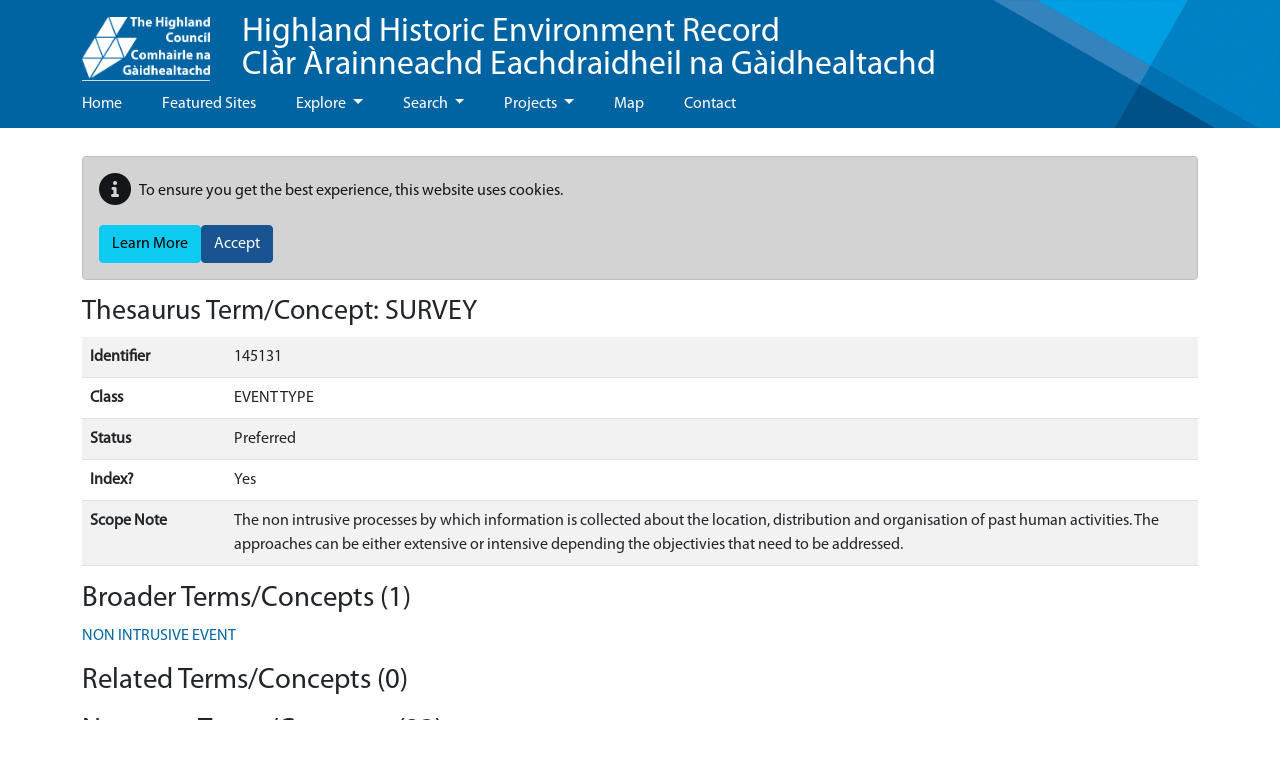

--- FILE ---
content_type: text/html; charset=utf-8
request_url: https://her.highland.gov.uk/ThesaurusTerm/145131
body_size: 6029
content:



<!DOCTYPE html>
<html lang="en-gb">
<head>
    <meta charset="utf-8" />
    <meta name="viewport" content="width=device-width, initial-scale=1.0" />
    <title>145131 - SURVEY - Highland Historic Environment Record</title>

    

    <link rel="manifest" href="/hbsmrHighlands/manifest.json">
    <meta name="theme-color" content="#3f51b5">
    <meta name="mobile-web-app-capable" content="yes">
    <meta name="application-name" content="Highland Historic Environment Record">
    <meta name="apple-mobile-web-app-capable" content="yes">
    <meta name="apple-mobile-web-app-status-bar-style" content="black-translucent">
    <meta name="apple-mobile-web-app-title" content="Highland Historic Environment Record">
    <link rel="apple-touch-icon" href="/hbsmrHighlands/images/manifest/icon-48x48.png">
    <link rel="apple-touch-icon" sizes="72x72" href="/hbsmrHighlands/images/manifest/icon-72x72.png">
    <link rel="apple-touch-icon" sizes="96x96" href="/hbsmrHighlands/images/manifest/icon-96x96.png">
    <link rel="apple-touch-icon" sizes="144x144" href="/hbsmrHighlands/images/manifest/icon-144x144.png">
    <link rel="apple-touch-icon" sizes="192x192" href="/hbsmrHighlands/images/manifest/icon-192x192.png">
    <meta name="msapplication-TileImage" content="/images/manifest/icon-144x144.png">
    <meta name="msapplication-TileColor" content="#FFFFFF">
    <meta name="msapplication-tap-highlight" content="no">

    
    
        <link rel="stylesheet" href="/hbsmrHighlands/css/style.min.css?v=lTvGduclCtCchmuxVdVUlzEC6auU1nvdFJ2v70DeMT8" />
    

    <link rel="stylesheet" href="/css/ol.css?v=R19miqs_gDOj04bk-08yStWvR5L8DQZqF3zkw_3eoXw" />
    <link rel="stylesheet" href="/css/bootstrap-slider.min.css?v=x9FjdB9CRxCPpKPBh5HypfC5dUwwSilBeqPJ56kVQ8Q" />
    <link rel="stylesheet" href="/css/ol-contextmenu.css?v=fKvZMPQuuY5v6B4PtOFz_1f9Dp5BeTfO06pKcMjf8w4" />

    <link rel="icon" type="image/x-icon" href="/hbsmrHighlands/images/favicon.ico" />

    

    <script>
  (function(i,s,o,g,r,a,m){i['GoogleAnalyticsObject']=r;i[r]=i[r]||function(){
  (i[r].q=i[r].q||[]).push(arguments)},i[r].l=1*new Date();a=s.createElement(o),
  m=s.getElementsByTagName(o)[0];a.async=1;a.src=g;m.parentNode.insertBefore(a,m)
  })(window,document,'script','https://www.google-analytics.com/analytics.js','ga');
  ga('create', 'UA-5328379-1', 'auto');
  ga('send', 'pageview');
    </script>
</head>

<body class="d-flex flex-column">
    <div class="flexcontent">

        <header class="container-fluid p-0">
            <div id="header-container">
                <div class="container">
                    <nav class="w-100 d-flex align-items-center justify-content-between navbar-expand-lg navbar-dark bg-transparent">
                        <div class="d-flex justify-content-between justify-content-start flex-wrap align-items-center">
                            <div class="ps-3 ps-sm-0">
                                <a id="screenLogo" href="https://www.highland.gov.uk" class="navbar-brand" title="Go to Highland Council / Comhairle na Gàidhealtachd">
                                    <img alt="Highland Council / Comhairle na Gàidhealtachd logo" class="logo" src="/hbsmrHighlands/images/corporate_logo_white_transparent.png" />
                                </a>
                                <a id="printLogo" href="https://www.highland.gov.uk" class="navbar-brand" title="Go to Highland Council / Comhairle na Gàidhealtachd">
                                    <img alt="Highland Council / Comhairle na Gàidhealtachd logo" class="logo" src="/hbsmrHighlands/images/HighlandLogo.jpg" />
                                </a>
                            </div>
                            <div class="header-title ps-3"><a href="/home">Highland Historic Environment Record<br />Clàr Àrainneachd Eachdraidheil na Gàidhealtachd</a></div>
                        </div>
                   
                        <button class="navbar-toggler" type="button" data-bs-toggle="collapse" data-bs-target="#navbarNavDropdown" aria-controls="navbarNavDropdown" aria-expanded="false" aria-label="Toggle navigation">
                            <span class="navbar-toggler-icon"></span>
                        </button>
                    </nav>

                    <nav class="navbar navbar-default navbar-expand-lg navbar-dark bg-transparent" role="navigation">
                        <div class="collapse navbar-collapse" id="navbarNavDropdown">
                            
<ul class="navbar-nav me-auto">
    
    <li class='nav-item'><a class="nav-link" href="/">Home</a></li>

                <li class='nav-item'><a class="nav-link" href="/blog">Featured Sites</a></li>
                <li class='nav-item dropdown'>
                    <a class="nav-link dropdown-toggle" id="dropdown-8151dd1c-c9b3-430f-b430-4ed99df0c906" aria-haspopup="true" aria-expanded="false" href="/explore">Explore </a>
                     <ul class="dropdown-menu" aria-labelledby="dropdown-8151dd1c-c9b3-430f-b430-4ed99df0c906">
            <li role="menuitem" class=''><a class="dropdown-item" href="/theme/THG6238">About us</a></li>
            <li role="menuitem" class=''><a class="dropdown-item" href="/theme/THG6444">Battlefields</a></li>
            <li role="menuitem" class=''><a class="dropdown-item" href="/theme/THG6437">Conservation areas</a></li>
            <li role="menuitem" class=''><a class="dropdown-item" href="/theme/THG6443">Gardens and Designed Landscapes</a></li>
            <li role="menuitem" class=''><a class="dropdown-item" href="/theme/THG6445">Historic Marine Protected Areas</a></li>
</ul>

                </li>
                <li class='nav-item dropdown'>
                    <a class="nav-link dropdown-toggle" id="dropdown-64d54588-7bee-4552-b79d-8c29bb63a19e" aria-haspopup="true" aria-expanded="false" href="/search">Search </a>
                     <ul class="dropdown-menu" aria-labelledby="dropdown-64d54588-7bee-4552-b79d-8c29bb63a19e">
            <li role="menuitem" class=''><a class="dropdown-item" href="/search-help">Search Help</a></li>
            <li role="menuitem" class=''><a class="dropdown-item" href="/monuments/search">Advanced Search</a></li>
</ul>

                </li>
                <li class='nav-item dropdown'>
                    <a class="nav-link dropdown-toggle" id="dropdown-a0e942d0-66b9-4b66-a0a2-4f033deec905" aria-haspopup="true" aria-expanded="false" href="/projects">Projects </a>
                     <ul class="dropdown-menu" aria-labelledby="dropdown-a0e942d0-66b9-4b66-a0a2-4f033deec905">
            <li role="menuitem" aria-haspopup="menu" class='dropdown '>
                <a class="dropdown-item dropdown-toggle" href="/wedigs-in-wester-ross">WeDigs in Wester Ross </a>
                 <ul class="dropdown-menu" aria-labelledby="dropdown-370d5a56-dc79-417c-94f2-305385399e93">
            <li role="menuitem" class=''><a class="dropdown-item" href="/wedigs-the-project">The Project</a></li>
            <li role="menuitem" class=''><a class="dropdown-item" href="/wedigs-awards">Scottish Heritage Angel Awards 2018</a></li>
            <li role="menuitem" aria-haspopup="menu" class='dropdown '>
                <a class="dropdown-item dropdown-toggle" href="/wedigs-sites">Sites (Project Diary 2012) </a>
                 <ul class="dropdown-menu" aria-labelledby="dropdown-c13f5add-e1e0-47d9-bec8-feabc4e7e897">
            <li role="menuitem" class=''><a class="dropdown-item" href="/loch-raa-hut-circle-achiltibuie">Loch Raa Hut Circle, Achiltibuie</a></li>
            <li role="menuitem" class=''><a class="dropdown-item" href="/rhue-hut-circle-1-lochbroom">Rhue Hut Circle (1), Lochbroom</a></li>
            <li role="menuitem" class=''><a class="dropdown-item" href="/auchtercairn-hut-circle-1-gairloch">Auchtercairn Hut Circle (1), Gairloch</a></li>
            <li role="menuitem" class=''><a class="dropdown-item" href="/achnahaird-hut-circle-achiltibuie">Achnahaird Hut Circle, Achiltibuie</a></li>
            <li role="menuitem" class=''><a class="dropdown-item" href="/strathain-hut-circle-lochbroom">Strathain Hut Circle, Lochbroom</a></li>
            <li role="menuitem" class=''><a class="dropdown-item" href="/auchtercairn-hut-circle-2-gairloch">Auchtercairn Hut Circle (2), Gairloch</a></li>
</ul>
   
            </li>
            <li role="menuitem" aria-haspopup="menu" class='dropdown '>
                <a class="dropdown-item dropdown-toggle" href="/wedigs-finds-and-results">Finds and Results </a>
                 <ul class="dropdown-menu" aria-labelledby="dropdown-71066699-b534-4797-bc9d-8999b3030079">
            <li role="menuitem" class=''><a class="dropdown-item" href="/wedigs-radiocarbon-results">Radiocarbon Results</a></li>
            <li role="menuitem" class=''><a class="dropdown-item" href="/wedigs-reports">Reports</a></li>
</ul>
   
            </li>
            <li role="menuitem" class=''><a class="dropdown-item" href="/wedigs-additional-resources">Additional Resources</a></li>
</ul>
   
            </li>
            <li role="menuitem" class=''><a class="dropdown-item" href="/high-pasture-cave">High Pasture Cave and Environs Project</a></li>
            <li role="menuitem" aria-haspopup="menu" class='dropdown '>
                <a class="dropdown-item dropdown-toggle" href="/community-projects">Community Projects </a>
                 <ul class="dropdown-menu" aria-labelledby="dropdown-38aae920-3a1a-4056-83ae-58a2d59eb11b">
            <li role="menuitem" class=''><a class="dropdown-item" href="/Theme/THG6407">Badenoch and Strathspey</a></li>
            <li role="menuitem" class=''><a class="dropdown-item" href="/Theme/THG6393">Caithness</a></li>
            <li role="menuitem" class=''><a class="dropdown-item" href="/Theme/THG6394">Inverness</a></li>
            <li role="menuitem" class=''><a class="dropdown-item" href="/Theme/THG6412">Lochaber</a></li>
            <li role="menuitem" class=''><a class="dropdown-item" href="/Theme/THG6397">Nairn</a></li>
            <li role="menuitem" class=''><a class="dropdown-item" href="/Theme/THG6395">Ross and Cromarty</a></li>
            <li role="menuitem" class=''><a class="dropdown-item" href="/Theme/THG6396">Skye and Lochalsh</a></li>
            <li role="menuitem" class=''><a class="dropdown-item" href="/Theme/THG6398">Sutherland</a></li>
</ul>
   
            </li>
</ul>

                </li>
                <li class='nav-item'><a class="nav-link" href="/map">Map</a></li>
                <li class='nav-item'><a class="nav-link" href="/contact">Contact</a></li>
</ul>
                        </div>
                    </nav>
                </div>
            </div>
        </header>

        
        


        <div id="wrapper" class="container-fluid cs-container flex-fill p-0">

            <div class="breadcrumb-container-parent">
                <div class="container p-0">
                    <div class="breadcrumb-container">
                        
                    </div>
                </div>
            </div>
            <div id="main-content-container" class="container">
                <div class="row">
                    <main id="content" role="main" class="col order-3 p-0">
                        
                                <div id="cookieConsent" class="alert alert-dark mt-2" style="min-height:60px;" role="alert">
            <p class="d-flex align-items-center">
                <span class="me-2"><i class="fas fa-info-circle fa-2x" aria-hidden="true"></i></span>
            To ensure you get the best experience, this website uses cookies.
            </p>
            <div class="d-flex gap-2">
                <a class="btn btn-info" href="/privacy">Learn More</a>
                <button type="button" class="btn btn-primary" data-cookie-string="cookieconsent_status=yes; expires=Mon, 18 Jan 2027 12:17:49 GMT; path=/; secure; samesite=lax">Accept</button>
            </div>
        </div>
        <script src="/cr/js/cloudscribe-cookie-consent-click-handler.js"></script>

                        



    <div class="hbsmrRecord">
        <h1>Thesaurus Term/Concept: SURVEY</h1>
        <table class="table table-striped table-responsive">
            <tbody>
                <tr>
                    <th>Identifier</th>
                    <td>145131</td>
                </tr>
                <tr>
                    <th>Class</th>
                    <td>EVENT TYPE</td>
                </tr>
                <tr>
                    <th>Status</th>
                    <td>Preferred</td>
                </tr>
                <tr>
                    <th>Index?</th>
                    <td>Yes</td>
                </tr>
                <tr>
                    <th style="width:9em;">Scope Note</th>
                    <td>The non intrusive processes by which information is collected about the location, distribution and organisation of past human activities. The approaches can be either extensive or intensive depending the objectivies that need to be addressed.</td>
                </tr>

            </tbody>
        </table>

        <h2>Broader Terms/Concepts (1)</h2>
        <div class="removeListIndent">
            <ul>
                    <li>
                        <a href="/ThesaurusTerm/147298" title="View Term/Concept">NON INTRUSIVE EVENT</a>
                    </li>
            </ul>
        </div>

        <h2>Related Terms/Concepts (0)</h2>
        <div class="removeListIndent">
            <ul>
            </ul>
        </div>
        <h2>Narrower Terms/Concepts (23)</h2>
        <div class="removeListIndent">
            <ul>
                    <li>
                        <a href="/ThesaurusTerm/170811" title="View Term/Concept">AERIAL INVESTIGATION AND MAPPING</a>
                    </li>
                    <li>
                        <a href="/ThesaurusTerm/170809" title="View Term/Concept">AIRBORNE LASER SCANNING INTERPRETATION</a>
                    </li>
                    <li>
                        <a href="/ThesaurusTerm/147244" title="View Term/Concept">ANALYTICAL EARTHWORK SURVEY</a>
                    </li>
                    <li>
                        <a href="/ThesaurusTerm/170849" title="View Term/Concept">ARBORGLYPH SURVEY</a>
                    </li>
                    <li>
                        <a href="/ThesaurusTerm/145110" title="View Term/Concept">ARCHITECTURAL SURVEY</a>
                    </li>
                    <li>
                        <a href="/ThesaurusTerm/145113" title="View Term/Concept">BOSING SURVEY</a>
                    </li>
                    <li>
                        <a href="/ThesaurusTerm/145118" title="View Term/Concept">BUILDING SURVEY</a>
                    </li>
                    <li>
                        <a href="/ThesaurusTerm/170657" title="View Term/Concept">BUILDINGS RECORDING AND INVESTIGATION</a>
                    </li>
                    <li>
                        <a href="/ThesaurusTerm/145124" title="View Term/Concept">DOWSING SURVEY</a>
                    </li>
                    <li>
                        <a href="/ThesaurusTerm/170654" title="View Term/Concept">FIELD SURVEY</a>
                    </li>
                    <li>
                        <a href="/ThesaurusTerm/152410" title="View Term/Concept">FIELDWALKING SURVEY</a>
                    </li>
                    <li>
                        <a href="/ThesaurusTerm/146341" title="View Term/Concept">GEOMORPHOLOGICAL SURVEY</a>
                    </li>
                    <li>
                        <a href="/ThesaurusTerm/145134" title="View Term/Concept">GEOPHYSICAL SURVEY</a>
                    </li>
                    <li>
                        <a href="/ThesaurusTerm/170645" title="View Term/Concept">GRAVEYARD SURVEY</a>
                    </li>
                    <li>
                        <a href="/ThesaurusTerm/147306" title="View Term/Concept">HEDGEROW SURVEY</a>
                    </li>
                    <li>
                        <a href="/ThesaurusTerm/146342" title="View Term/Concept">LASER SCANNING SURVEY</a>
                    </li>
                    <li>
                        <a href="/ThesaurusTerm/145146" title="View Term/Concept">MEASURED SURVEY</a>
                    </li>
                    <li>
                        <a href="/ThesaurusTerm/145147" title="View Term/Concept">METAL DETECTING SURVEY</a>
                    </li>
                    <li>
                        <a href="/ThesaurusTerm/146345" title="View Term/Concept">PHOTOGRAPHIC RECORDING</a>
                    </li>
                    <li>
                        <a href="/ThesaurusTerm/145154" title="View Term/Concept">PHOTOGRAPHIC SURVEY</a>
                    </li>
                    <li>
                        <a href="/ThesaurusTerm/145174" title="View Term/Concept">TOPOGRAPHIC SURVEY</a>
                    </li>
                    <li>
                        <a href="/ThesaurusTerm/163245" title="View Term/Concept">UNDERWATER SURVEY</a>
                    </li>
                    <li>
                        <a href="/ThesaurusTerm/147322" title="View Term/Concept">WALKOVER SURVEY</a>
                    </li>
            </ul>
        </div>


            <h2>Instances/Examples (16)</h2>
                <table class="table table-striped table-responsive">
                    <tbody>
                        <tr>
                            <th>Context</th>
                            <th>Record</th>
                        </tr>

                            <tr>
                                <td> Event Type </td>
                                    <td><a href="/Event/EHG909" title="View Record">EHG909</a> Field survey - Druim Mor, Swordale (Event - Survey)</td>
                            </tr>
                            <tr>
                                <td> Event Type </td>
                                    <td><a href="/Event/EHG2669" title="View Record">EHG2669</a> Field survey - Eilean Loch Airceig, Kilmallie (Event - Survey)</td>
                            </tr>
                            <tr>
                                <td> Event Type </td>
                                    <td><a href="/Event/EHG1099" title="View Record">EHG1099</a> Kinlochbervie Historic Wreck (Event - Mixed)</td>
                            </tr>
                            <tr>
                                <td> Event Type </td>
                                    <td><a href="/Event/EHG3021" title="View Record">EHG3021</a> Photographic survey of building SE of Danth, Claredon, Thurso (Event - Survey)</td>
                            </tr>
                            <tr>
                                <td> Event Type </td>
                                    <td><a href="/Event/EHG3226" title="View Record">EHG3226</a> Photographic survey of Ingleneuk, Dornoch (Event - Survey)</td>
                            </tr>
                            <tr>
                                <td> Event Type </td>
                                    <td><a href="/Event/EHG3295" title="View Record">EHG3295</a> Scotland&#x27;s Rural Past Project, Ardvreck Iron Working Site, Assynt (Event - Survey)</td>
                            </tr>
                            <tr>
                                <td> Event Type </td>
                                    <td><a href="/Event/EHG3299" title="View Record">EHG3299</a> Scotland&#x27;s Rural Past Project, Clachtoll, Assynt (Event - Survey)</td>
                            </tr>
                            <tr>
                                <td> Event Type </td>
                                    <td><a href="/Event/EHG3296" title="View Record">EHG3296</a> Scotland&#x27;s Rural Past Project, Clashnessie, Assynt (Event - Survey)</td>
                            </tr>
                            <tr>
                                <td> Event Type </td>
                                    <td><a href="/Event/EHG3290" title="View Record">EHG3290</a> Scotland&#x27;s Rural Past Project, Doire Beathaig Shieling, Assynt (Event - Survey)</td>
                            </tr>
                            <tr>
                                <td> Event Type </td>
                                    <td><a href="/Event/EHG3293" title="View Record">EHG3293</a> Scotland&#x27;s Rural Past Project, Doirean Rairidh , Assynt (Event - Survey)</td>
                            </tr>
                            <tr>
                                <td> Event Type </td>
                                    <td><a href="/Event/EHG3297" title="View Record">EHG3297</a> Scotland&#x27;s Rural Past Project, Eadar a&#x27; Chalda, Assynt (Event - Survey)</td>
                            </tr>
                            <tr>
                                <td> Event Type </td>
                                    <td><a href="/Event/EHG3298" title="View Record">EHG3298</a> Scotland&#x27;s Rural Past Project, Kirkton, Assynt (Event - Survey)</td>
                            </tr>
                            <tr>
                                <td> Event Type </td>
                                    <td><a href="/Event/EHG3291" title="View Record">EHG3291</a> Scotland&#x27;s Rural Past Project, Loch Beannach Township, Assynt (Event - Survey)</td>
                            </tr>
                            <tr>
                                <td> Event Type </td>
                                    <td><a href="/Event/EHG3292" title="View Record">EHG3292</a> Scotland&#x27;s Rural Past Project, Poll Tigh Charraigein, Assynt (Event - Survey)</td>
                            </tr>
                            <tr>
                                <td> Event Type </td>
                                    <td><a href="/Event/EHG3294" title="View Record">EHG3294</a> Scotland&#x27;s Rural Past Project, Ruigh Dorch, Assynt (Event - Survey)</td>
                            </tr>
                            <tr>
                                <td> Event Type </td>
                                    <td><a href="/Event/EHG3142" title="View Record">EHG3142</a> Tape measure survey and detailed recording, the Thesis, Sound of Mull (SOMAP) (Event - Survey)</td>
                            </tr>

                    </tbody>
                </table>
    </div>





                    </main>
                </div>

            </div>
        </div>

    </div>

    <footer>
        <div class="container">
            <div class="row">
                <div class="col-xs-12 col-md-2 text-md-start text-center">
                    <a href="https://www.highland.gov.uk/" target="_blank">
                        <img style="margin-top:18px" class="img-responsive" src="/hbsmrHighlands/images/corporate_logo_white_solid_blue.png" alt="The Highland Council logo" />
                    </a>
                </div>
                <div class="col-xs-12 col-md-5 text-md-start text-center">
                    <ul>
                        <li><a href="/contact">Contact Us</a></li>
                        <li><a href="/terms-and-conditions">Terms &amp; Conditions</a></li>
                        <li><a href="/privacy-and-cookies">Privacy &amp; Cookies</a></li>
                        <li><a href="/sitemap">Sitemap</a></li>

                    </ul>
                </div>
                <div class="col-xs-12 col-md-5 text-md-end text-center">
                    <ul class="text-align-center-xs text-align-end-sm">
                        <li>Website by <a target="_blank" href="https://www.esdm.co.uk/?utm_source=hbsmr-web-highland&utm_medium=referral&utm_campaign=websitebyesdm">Exegesis</a> (an <a target="_blank" href="https://www.idoxgroup.com">Idox</a> company)</li>
                        <li>Powered by <a target="_blank" href="https://www.esdm.co.uk/hbsmr-web-api/?utm_source=hbsmr-web-highland&utm_medium=referral&utm_campaign=websitebyesdm">HBSMR WEB 

v8.0.4.0&nbsp;
</a></li>
                        <li>&amp; <a target="_blank" href="https://www.cloudscribe.com/?utm_source=hbsmr-web-highland&utm_medium=referral&utm_campaign=poweredbycloudscribe">cloudscribe</a></li>

                        

                        <li>
                                <a id="loginLink" href="/account/login?returnurl=%2FThesaurusTerm%2F145131">Log in</a>

                        </li>

                    </ul>
                </div>
            </div>
            <div class="row">
                <div class="col-12 text-md-start text-center">
                    &copy; Copyright 2026 <a href="https://www.highland.gov.uk" target="_blank">The Highland Council</a>
                </div>
            </div>
        </div>
        
    </footer>

    
    
        <script src="/hbsmrHighlands/js/jquery.min.js?v=UooYhvB-d3em7jWfSRVSAqPKhnDn-P6zmcoYaov4CsY"></script>
        <script src="/hbsmrHighlands/js/bootstrap.bundle.min.js?v=2tVA2mMj3vhxiLDGhpt7Ybbnprw1q70v9vamqKfw07w"></script>
        <script cs-resolve-theme-resource="false" src="/js/bootstrap-select.min.js?v=QdU7_Ki915x2xh280s_jsfhnhjDCvHSe2UIyQYIH4iM" asp-append-version="true"></script>
        <script src="/cr/js/bs4.smartmenus.min.js"></script>
    

    
    
        

</body>
</html>
